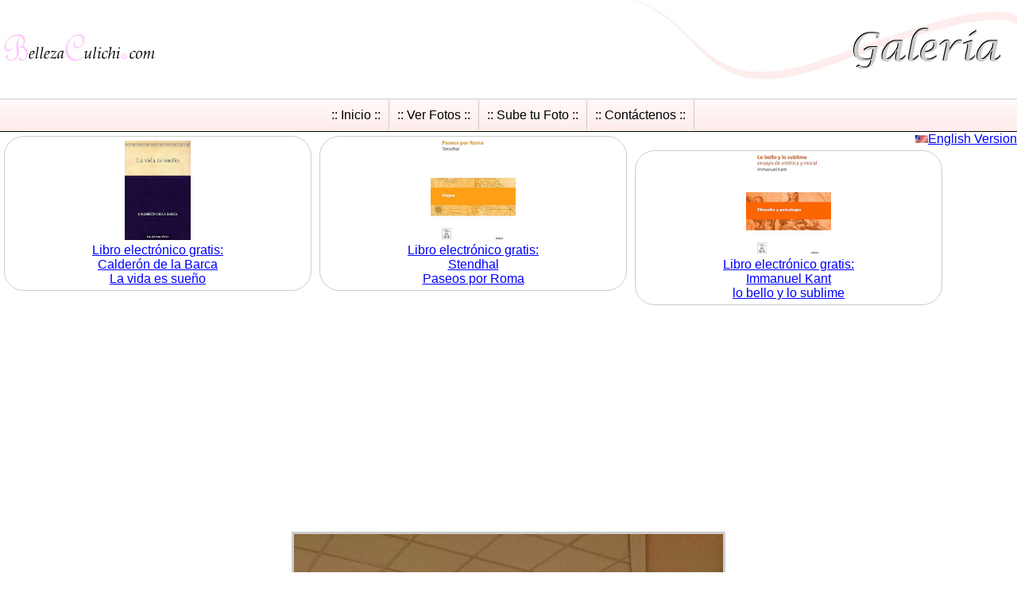

--- FILE ---
content_type: text/html; charset=UTF-8
request_url: https://www.bellezaculichi.com/mostrar.php?id=14545
body_size: 4610
content:
<!DOCTYPE HTML><html><head><meta charset="utf-8">
<title>.: BELLEZA CULICHI :. Foto 14545  mujeres de Culiacan Sinaloa Mexico  edecanes modelos</title>
<meta name="description" content="Foto 14545 Galeria de fotos mujeres de Culiacan .: BELLEZA CULICHI :.  edecanes modelos">
<meta name="keywords" content="CULIACAN, SINALOA, edecanes, modelos, agencia, eventos, convenciones, ferias, expos, demostradoras, FOTOS, IMAGENES, BELLAS, MUJERES, HERMOSAS, MEXICO, DAMAS, CHAVAS, PLEBES, JOVENES, JOVENCITAS, GALERIAS, FOTOGRAFICA, CULICHIS, BELLEZAS, GUAPAS, BONITAS, SINALOENSES">
<META NAME="robots" CONTENT="all">

<meta property="og:title" content=".: BELLEZA CULICHI :. Foto 14545  mujeres de Culiacan Sinaloa Mexico edecanes modelos">
<meta property="og:description" content="Foto 14545 Galeria de fotos mujeres de Culiacan .: BELLEZA CULICHI :. edecanes modelos">
<meta property="og:type" content="article">
<meta property="og:url" content="https://www.bellezaculichi.com/mostrar.php?id=14545">
<meta property="og:site_name" content="www.BellezaCulichi.com">
<meta property="og:image" content="https://www.bellezaculichi.com/xfotosx/92-0056e502a5ae2c2.jpg">

<meta name="twitter:title" content=".: BELLEZA CULICHI :. Foto 14545  mujeres de Culiacan Sinaloa Mexico edecanes modelos">
<meta name="twitter:description" content="Foto 14545 Galeria de fotos mujeres de Culiacan .: BELLEZA CULICHI :. edecanes modelos">
<meta name="twitter:card" content="summary_large_image">
<meta name="twitter:url" content="https://www.bellezaculichi.com/mostrar.php?id=14545">
<meta name="twitter:domain" content="bellezaculichi.com">
<meta name="twitter:image" content="https://www.bellezaculichi.com/xfotosx/92-0056e502a5ae2c2.jpg">

<META NAME="robots" CONTENT="all">
<link rel="alternate" type="application/rss+xml" href="bellezaculichi.xml" title="Belleza Culichi Mujeres bellas de Culiacan para el mundo">
<link TYPE="text/css" rel=stylesheet href="2016-04_style.css">
<meta name="author" content="Alain Garcia abril 2016 www.si-net.com.mx">
<script async src="https://www.googletagmanager.com/gtag/js?id=UA-8885323-2"></script>
<script src="2021-11.js" type="text/javascript"></script>
<meta property="og:article:tag" name="og:article:tag" content="culiacan">
<meta property="og:article:tag" name="og:article:tag" content="sinaloa">
<meta property="og:article:tag" name="og:article:tag" content="mujeres">
<meta property="og:article:tag" name="og:article:tag" content="fotos">
<meta property="og:article:tag" name="og:article:tag" content="belleza culichi">
<meta property="og:article:tag" name="og:article:tag" content="bellezaculichi.com">
<meta property="og:article:tag" name="og:article:tag" content="imagenes">
<meta property="og:article:tag" name="og:article:tag" content="bellas">
<meta property="og:article:tag" name="og:article:tag" content="edecanes">
<meta property="og:article:tag" name="og:article:tag" content="modelos">
<meta property="og:article:tag" name="og:article:tag" content="agencia">
<meta property="og:article:tag" name="og:article:tag" content="demostradoras">
<script>(function(s,u,z,p){s.src=u,s.setAttribute('data-zone',z),p.appendChild(s);})(document.createElement('script'),'https://inklinkor.com/tag.min.js',5716880,document.body||document.documentElement)</script>


<meta name="Author" content="bellezaculichi.com">
<meta name="distribution" content="global">
<link rel="prev" title="BellezaCulichi.com" href="https://www.bellezaculichi.com">
<link rel="alternate" media="only screen and (max-width: 700px)" href="https://www.bellezaculichi.com/m/mostrar.php?id=14545" >
<meta http-equiv="X-UA-Compatible" content="IE=Edge;">

<link rel="canonical" href="https://www.bellezaculichi.com/mostrar.php?id=14545" >

<link rel="alternate" hreflang="en" href="https://www.bellezaculichi.com/en/mostrar.php?id=14545">
<link rel="alternate" hreflang="es" href="https://www.bellezaculichi.com/mostrar.php?id=14545">


<link rel="amphtml" href="http://www.bellezaculichi.com/amp/mostrar.php?id=14545">

<script data-ad-client="ca-pub-1450974504793265" async src="https://pagead2.googlesyndication.com/pagead/js/adsbygoogle.js"></script>

<meta name="viewport" content="width=device-width, initial-scale=1">

<script type="application/ld+json">
      {
        "@context": "http://schema.org",
        "@type": "NewsArticle",
        "headline": ".: Belleza Culichi :.  Mujeres Culiacan  Sinaloa Fotos Imagenes",

        "author": "BellezaCulichi.com",

        "publisher":  {
        "@type": "Organization",
        "name": "BellezaCulichi.com",
        "url": "http://www.bellezaculichi.com/",


            "logo":{
                             "@type": "ImageObject",
                             "url": "http://www.bellezaculichi.com/i/logo.jpg",
                             "width":"200",
                             "height":"120"            }

        },


        "dateModified": "2026-01-21T00:45:49+00:00",


        "mainEntityOfPage": {
                 "@type": "WebPage",
                 "@id": "http://www.bellezaculichi.com/mostrar.php?id=14545"
              },

        "datePublished": "2026-01-21T00:45:49+00:00",
        "image": [
          "./i/logox.jpg"
        ]
      }
    </script>

<script src="https://cdn.onesignal.com/sdks/OneSignalSDK.js" async=""></script>
<script>
  var OneSignal = window.OneSignal || [];
  OneSignal.push(function() {
    OneSignal.init({
      appId: "60c1616a-3e9c-4756-a256-d6d404fbf864",
    });
  });
</script>

</head>
<body>

<div>
	<div id="logo">
					<a href="/"><img src="i/logo.jpg" alt="BellezaCulichi.com" title="BellezaCulichi.com" width="200" height="120" border="0"></a>				
	</div>

	<div id="titulo">
					<img src="./t/galeria.jpg" alt="Bienvenidos" title="Bienvenidos" width="500" height="120" border="0">
	</div>




</div>

<ol  class="menu" id="ag_menu">
<li><a href="javascript:void(0);" class="mx" onclick="document.getElementById('ag_menu').style.display = 'none'; document.getElementById('up').style.display = 'block';">:: <img src="./i/m.png" width="10" height="10"> Menú ::</a></li>
</ol>


<nav>
<ol  class="menu" id="up">
<li><a href="/" class="mx">:: Inicio ::</a></li><li><a href="galeria.php" class="mx">:: Ver Fotos ::</a></li><li><a href="login.php" class="mx">:: Sube tu Foto ::</a></li><li><a href="contacto.php"  class="mx" >:: Cont&aacute;ctenos ::</a></li>
</ol>
</nav>


<p style="float:right; clear:both; border:0px; padding:0px; margin:0px;"><a href="https://www.bellezaculichi.com/en/mostrar.php?id=14545"><img src="./i/us.gif" alt="English Version" width="16" height="10" border="0"></a><a href="https://www.bellezaculichi.com/en/mostrar.php?id=14545">English Version</a></p>


<div style="margin:auto;">

 <style>
  .amazon_ad {float:left; margin:5px; width:375px; text-align:center; border: 1px solid #ccc; padding: 5px;  border-radius: 25px;}

  .amazon_img{ height: 125px; width:auto }
 </style>
 
 <div class="amazon_ad">
 <a href="https://amzn.to/3MSuYGs" target="_blank" rel="nofollow"><img src="https://m.media-amazon.com/images/I/91y9IEKBOQL._AC_UL320_.jpg" class="amazon_img" title="Libro electrónico gratis:<br>Calderón de la Barca La vida es sueño" alt="Libro electrónico gratis:<br>Calderón de la Barca La vida es sueño"></a><br>
 <a href="https://amzn.to/3MSuYGs" target="_blank" rel="nofollow">Libro electrónico gratis:<br>Calderón de la Barca<br> La vida es sueño</a>
 </div>


<div class="amazon_ad">
 <a href="https://amzn.to/38UYoF8" target="_blank" rel="nofollow"><img src="https://m.media-amazon.com/images/I/71JP1-3RPLL._AC_UL320_.jpg" class="amazon_img" title="Libro electrónico gratis:<br>Stendhal Paseos por Roma" alt="Libro electrónico gratis:<br>Stendhal Paseos por Roma"></a><br>
 <a href="https://amzn.to/38UYoF8" target="_blank" rel="nofollow">Libro electrónico gratis:<br>Stendhal<br> Paseos por Roma</a>
 </div>

<div class="amazon_ad">
 <a href="https://amzn.to/39RIkUW" target="_blank" rel="nofollow"><img src="https://m.media-amazon.com/images/I/812xFirdCBL._AC_UL320_.jpg" class="amazon_img" title="Libro electrónico gratis:<br>Immanuel Kant  lo bello y lo sublime" alt="Libro electrónico gratis:<br>Immanuel Kant  lo bello y lo sublime"></a><br>
 <a href="https://amzn.to/39RIkUW" target="_blank" rel="nofollow">Libro electrónico gratis:<br>Immanuel Kant <br> lo bello y lo sublime</a>
 </div>




</div>     


</div>


<script async src="https://pagead2.googlesyndication.com/pagead/js/adsbygoogle.js"></script>
<!-- bc responsive -->
<div style="clear:both">
<ins class="adsbygoogle"
     style="display:block"
     data-ad-client="ca-pub-1450974504793265"
     data-ad-slot="8204527393"
     data-ad-format="auto"
     data-full-width-responsive="true"></ins>
<script>
     (adsbygoogle = window.adsbygoogle || []).push({});
</script>
</div>

	<div style="margin:auto;">
		<img src="./xfotosx/92-0056e502a5ae2c2.jpg"  class="fx" 
		alt="Foto 14545 Belleza Culichi Culiacan Sinaloa Mexico"  
		title="Foto 14545 Belleza Culichi Culiacan Sinaloa Mexico"  		
		oncontextmenu="return false;">
	</div>
		
	

		

<p style="clear:both">
		<span class="gr">Foto: </span> 14545<BR>

		<span class="gr">Fecha: </span>
		27  de 	Marzo de	2016	
		<br>


	
		<span class="gr">Esta foto se ha visto:</span>
		521  veces<br>

			
	
	
</p>

<p>
		<a href="http://www.facebook.com/dialog/feed?app_id=359731770867780&link=https://www.bellezaculichi.com/mostrar.php?id=14545&redirect_uri=https://www.bellezaculichi.com/mostrar.php?id=14545"  target="_blank"  rel="nofollow"><img src="./i/face.jpg" width="90" height="40" border="0" alt="Compartir en facebook"></a>
		<a href="https://twitter.com/intent/tweet?url=https%3A%2F%2Fwww.bellezaculichi.com%2Fmostrar.php%3Fid%3D14545&text=Visita%3A+http%3A%2F%2Fwww.bellezaculichi.com" target="_blank" rel="nofollow"><img src="./i/twitter.jpg" width="113" height="40" border="0" alt="Compartir en twitter"></a>
		<a href="https://api.whatsapp.com/send?text=https%3A%2F%2Fwww.bellezaculichi.com%2Fmostrar.php%3Fid%3D14545" class="tr" target="_blank" rel="nofollow"><img src="./i/whats.jpg" width="40" height="40" border="0" alt="Compartir en whatsapp"></a>
</p>


<p style="clear:both">
<a href="https://www.volaris.com/" target="_blank">
<img src="./p/volaris.jpg" alt="Vuelos a Culiacán Sinaloa México" title="Vuelos a Culiacán Sinaloa México" border="0">
</a>

<a href="http://www.tvazteca.com/vive" target="_blank">
<img src="./p/vsd_logo.jpg" alt="Vive sin drogas" title="Vive sin drogas" border="0">
</a>


</p>






<div class="contenido">

<p style="text-align:center;">:: <a href="comentariosx.php">Agregar comentarios</a> ::</p>


	<p class="date"></p>
	<p><b>Nombre:</b> HUMBERTO	<br><b>País:</b> MEXICO	<br><b>E-mail:</b> conde.h76@gmail.com	<BR><b>Comentarios:</b><br>
	eres bastante hermosa me gustaria tener contacto contigo	</p>




	<p class="date"></p>
	<p><b>Nombre:</b> Maria ines 55 años	<br><b>País:</b> Culiacan sinaloa	<br><b>E-mail:</b> 	<BR><b>Comentarios:</b><br>
	La muchacha de la foto 12839 tiene muy buen gusto para vestirse me ecanto total su forma de vestir aparte de que esta supeer guapisimaaaa la pleve jaja :$	</p>




	<p class="date"></p>
	<p><b>Nombre:</b> ENED	<br><b>País:</b> mexico	<br><b>E-mail:</b> h_club_82&#64;hotmail.com	<BR><b>Comentarios:</b><br>
	Hola me gustaría conocerte saludos	</p>




	<p class="date"></p>
	<p><b>Nombre:</b> mike	<br><b>País:</b> usa	<br><b>E-mail:</b> mikeperez0726&#64;gmail.com	<BR><b>Comentarios:</b><br>
	This girl is so pretty good bless happy holidays 	</p>




	<p class="date"></p>
	<p><b>Nombre:</b> juanito	<br><b>País:</b> mexico	<br><b>E-mail:</b> jovial&#64;hotmail.com	<BR><b>Comentarios:</b><br>
	Chulada de muñeca. bsss	</p>



<p style="text-align:center;">:: <a href="comentarios.php">Ver más comentarios</a> :: </p>

</div>

<div style="margin:auto;">


<p style="text-align:center;">
<a href="http://www.si-net.com.mx/hospedaje_hosting.php" target="_blank" rel="nofollow">
<img src="https://www.bellezaculichi.com/banners/09.jpg" class="ag_banner" border="0"
alt="Hospedaje Web Hospedaje desde 47 pesos al mes"
title="Hospedaje Web Hospedaje desde 47 pesos al mes">
</a>
<br><a href="publicidad.php" class="pie">Anunciese en este sitio</a>
</p>


</div>

<div class='onesignal-customlink-container'></div>



<p align="center">
<a href="/"><img src="./i/logox.jpg" width="150" height="30" border="0" alt="BellezaCulichi.com"></a><br>
E-mail: <a href="enviarcorreo.php">
informes<!-- --><noscript></noscript><span style="font-style:normal; font-variant:normal; font-weight:normal">&#64;</span>BellezaCulichi<span style="font-style:normal; font-variant:normal; font-weight:normal">.</span>com
</a><br>
Culiacan, Sinaloa, Mexico.<br>
<a href="https://www.bellezaculichi.com/amp/"><img src="./i/mobile.png" width="12" heigth="20" alt="Versión para dispositivos móviles"></a> <a href="https://www.bellezaculichi.com/amp/">⚡ Versión AMP para dispositivos móviles</a>
</p>


<div class="sh">
<a href="http://www.facebook.com/dialog/feed?app_id=359731770867780&link=https://www.bellezaculichi.com/mostrar.php?id=14545&redirect_uri=https://www.bellezaculichi.com/mostrar.php?id=14545" class="fb" target="_blank"  rel="nofollow"></a>
<a href="https://twitter.com/intent/tweet?url=https%3A%2F%2Fwww.bellezaculichi.com%2Fmostrar.php%3Fid%3D14545&text=Visita%3A+http%3A%2F%2Fwww.bellezaculichi.com" class="tr" target="_blank" rel="nofollow"></a>
<a href="https://www.bellezaculichi.com/rss.php" class="rss"></a>
</div>




</div>


<p style="clear:both;">Utilizamos cookies propias y de terceros para mejorar nuestros servicios. Si continua navegando, entendemos que acepta su uso. <a href="privacidad.php">Política de Privacidad</a></p>




<nav>
<ol  class="menu" id="abajo">
<li><a href="/" class="mx">:: Inicio ::</a></li><li><a href="galeria.php" class="mx">:: Ver Fotos ::</a></li><li><a href="login.php" class="mx">:: Sube tu Foto ::</a></li><li><a href="contacto.php"  class="mx" >:: Cont&aacute;ctenos ::</a></li>
</ol>
</nav>
<script type="text/javascript"> var infolinks_pid = 3367432; var infolinks_wsid = 0; </script> <script type="text/javascript" src="//resources.infolinks.com/js/infolinks_main.js"></script>
</body>
</html>


--- FILE ---
content_type: text/html; charset=utf-8
request_url: https://www.google.com/recaptcha/api2/aframe
body_size: 258
content:
<!DOCTYPE HTML><html><head><meta http-equiv="content-type" content="text/html; charset=UTF-8"></head><body><script nonce="eBvAT5NRaQrZzlE4SfDZag">/** Anti-fraud and anti-abuse applications only. See google.com/recaptcha */ try{var clients={'sodar':'https://pagead2.googlesyndication.com/pagead/sodar?'};window.addEventListener("message",function(a){try{if(a.source===window.parent){var b=JSON.parse(a.data);var c=clients[b['id']];if(c){var d=document.createElement('img');d.src=c+b['params']+'&rc='+(localStorage.getItem("rc::a")?sessionStorage.getItem("rc::b"):"");window.document.body.appendChild(d);sessionStorage.setItem("rc::e",parseInt(sessionStorage.getItem("rc::e")||0)+1);localStorage.setItem("rc::h",'1768956352573');}}}catch(b){}});window.parent.postMessage("_grecaptcha_ready", "*");}catch(b){}</script></body></html>

--- FILE ---
content_type: text/css
request_url: https://www.bellezaculichi.com/2016-04_style.css
body_size: 6488
content:
body {
	color: #000;
	margin:0px; 
	padding:0px;
	font-family: Verdana, Arial, Bookman Old Style, Georgia;
	font-size:16px;
	background-color: #fff; 


	scrollbar-face-color: #FFECEC;
	scrollbar-track-color: #FFF3F3;

	scrollbar-arrow-color: #000000;
	scrollbar-shadow-color: #000000;
	scrollbar-highlight-color:#ffffff;
	scrollbar-3dlight-color: #FFECEC;
	scrollbar-darkshadow-color: #dceaf4;
	
	text-align:center;

	}





#logo
{
	float:left;
}

#titulo
{
	float:right;
}

.contenido /* define el bloque de texto para el contenido */ 
	 { 
	margin:0;
	padding:0;
	text-align: justify;
	width: 400px; 
	height: auto; 
	margin-left: auto;
	margin-right: auto;
	 
	 }
	 
.subt /* subtitulos */
{
	font-size:18px;
	font-weight:bold;
	color:#999;
	padding:2px;
	border-bottom: 2px solid #fcc;

}

.menu
{
	list-style-type:none;
	margin:0;
	padding:0px;
	clear:both;
	
	border-top:1px solid #ccc;

	border-bottom:1px solid #000;	
	
	width:100%;	

	background: #FFECEC;
	
	/* fff9f9 */ 
	
	filter: progid:DXImageTransform.Microsoft.gradient(GradientType=0,endColorstr='#FFECEC',startColorstr='#fff9f9');
	
	/* for IE */ -ms-filter: "progid:DXImageTransform.Microsoft.gradient(GradientType=0,endColorstr='#FFECEC',startColorstr='#fff9f9')";
	
	/* for IE */ background-image: -webkit-gradient(linear, left top, left bottom, from(#fff9f9), to(#FFECEC));
	
	/* for webkit browsers */ background-image: -moz-linear-gradient(center top, #fff9f9, #FFECEC);
	
	/* for firefox 3.6+ */ background: -webkit-gradient(linear, left top, left bottom, from(rgba(255, 249, 249, 1)), to(rgba(255, 236, 236, 1)));
	
	background: -moz-linear-gradient(center top, rgba(255, 249, 249, 1), rgba(255, 236, 236, 1));
	
	background: linear-gradient(#fff9f9, #FFECEC);
	
	background: -webkit-linear-gradient(#fff9f9, #FFECEC);
	
	color:#000;
}


.menu li
{
	display:inline;
	
	
}



.cgaleria
{
	float:left;
   width:100%;
   position:relative;
}
.galeria
{
	list-style-type:none;
	margin:0;
	padding:10px;
   text-align:center;
}


.galeria li
{
	display:inline;
	float:left;
	text-align:center;
	padding:10px;
	position:relative;
}





.pie
	{
	font-size:16px;	
	}



A:link		
	{
	color: #00F;

	}

A:visited
	{
	color: #00f;
	}


A:hover
	{	
	text-decoration: none; 
	color: #f00;
	}


A:active
 	{
	text-decoration: none; 
	color: #000000;
	}


.foto /* le pone un marquito a la foto */

	{
    border: 3px solid #ccc;

	}

.fx /* le pone un marquito a la foto */

	{
    border: 3px solid #ccc;

	}


.foto:hover
{
	opacity:0.8;
	filter:alpha(opacity=80); /* For IE8 and earlier */
}


.formulario /* le da formato a los campos en el formulario */

	{
    color: #000;
    background-color: #f3f3f9;
    border: 1px solid #fcf;
	border-left: 3px solid #fcf;
	}

input:focus.formulario, textarea:focus.formulario  /* le da formato a los campos SELECCINADOS en el formulario */
	{
    background-color: #fff;
    border: 1px solid #99f;
	}
	
	
/* style para el menu de */



a.mx:link
	{
	color:#000;
	text-decoration: none;
	padding:10px;
	font-size:16px;
	line-height: 40px;

	border-right: 1px solid #ccc;
	}

a.mx:visited
	{
	color:#000;
	text-decoration: none;
	padding:10px;
	}


a.mx:hover
	{
	background: #C33;
	text-decoration: none;
	color:#fff;
	padding:10px;
	}
	
	
a.mx:active
	{
	background: #900;
	text-decoration: none;
	color:#fff;
	padding:10px;
	}


/* crea botones para compartir */

.sh
{
margin:auto; width:196px; clear:both;
}

.sh a
{
display:block;
float:left;
background-image: url("./i/fb.gif");
background-repeat: no-repeat;
}

.fb
{
	width:52px;
	height:22px;
	background-position: 0 0 ;
}

.tr
{
	width:71px;
	height:22px;
	background-position: -51px 0 ;
}


.rss
{
	width:54px;
	height:22px;
	background-position: -122px 0 ;
}


.date
{
	text-align:right;
	font-size:14px;
	border-top: 2px solid #09c;
	padding-top:5px;
}





/* En la galeria se muestran los botones para navegar con una lista */

.nav_gal
{
	list-style-type:none;
	margin:0;
	padding:0px;
	clear:both;
	color:#000;
}


.nav_gal li
{
	display:inline;
	
	
}


.nav_gal_no_link
{
	color:#000;

	padding:12px;
	font-size:16px;
	line-height: 60px;

	border: 1px solid #ccc;
	margin:3px;
	
	border-radius:3px;

}


/* links para navegar galeria */



a.nx:link
	{
	color:#00f;

	padding:12px;
	font-size:16px;
	line-height: 60px;

	border: 1px solid #ccc;
	margin:3px;
	
	border-radius:3px;
	}

a.nx:visited
	{
	color:#00f;
	border: 1px solid #ccc;
	padding:12px;
	}


a.nx:hover
	{
	background: #C33;
	text-decoration: none;
	color:#fff;
	padding:12px;
	}
	
	
a.nx:active
	{
	background: #900;
	text-decoration: none;
	color:#fff;
	padding:15px;
	}



#ag_menu
{
	display:none;
}

 @media screen and (max-width: 728px) 
{

	.ag_banner
	{
		width:100%;
		height:auto;
	}
	
}



@media screen and (max-width: 700px) 
{

	body 
	{
		font-size:20px;
	}


	.subt /* subtitulos */
	{
		font-size:22px;
	}


	#logo
	{
		margin:auto;
		float:none;	
	}


	#titulo
	{
		display:none;
	}
	
	.menu li
	{
		display:block;


	width:100%;	

	background: #FFECEC;
	
	/* fff9f9 */ 
	
	filter: progid:DXImageTransform.Microsoft.gradient(GradientType=0,endColorstr='#FFECEC',startColorstr='#fff9f9');
	
	/* for IE */ -ms-filter: "progid:DXImageTransform.Microsoft.gradient(GradientType=0,endColorstr='#FFECEC',startColorstr='#fff9f9')";
	
	/* for IE */ background-image: -webkit-gradient(linear, left top, left bottom, from(#fff9f9), to(#FFECEC));
	
	/* for webkit browsers */ background-image: -moz-linear-gradient(center top, #fff9f9, #FFECEC);
	
	/* for firefox 3.6+ */ background: -webkit-gradient(linear, left top, left bottom, from(rgba(255, 249, 249, 1)), to(rgba(255, 236, 236, 1)));
	
	background: -moz-linear-gradient(center top, rgba(255, 249, 249, 1), rgba(255, 236, 236, 1));
	
	background: linear-gradient(#fff9f9, #FFECEC);
	
	background: -webkit-linear-gradient(#fff9f9, #FFECEC);
	
	color:#000;	
	
	border-bottom: 1px solid #ccc;
	
	}


	a.mx:link
		{
		color:#000;
		text-decoration: none;
		padding:10px;
		font-size:16px;
		line-height: 40px;
		border-right: 0px solid #ccc;
		

		}

	#ag_menu
	{
	display:block;
	}
	

	#up
	{
	display:none;
	}


	
}	


@media screen and (max-width: 480px) 
{

	body 
	{
		font-size:20px;
	}

	.subt /* subtitulos */
	{
		font-size:22px;
	}


	#intro
	{
		width:470px;
		height:206px;	
	}


}

@media screen and (max-width:400px) 
{

	.contenido /* define el bloque de texto para el contenido */ 
		 { 
		width: 300px; 
	 
		 }


	#intro
	{
		width:310px;
		height:136px;	
	}



}




